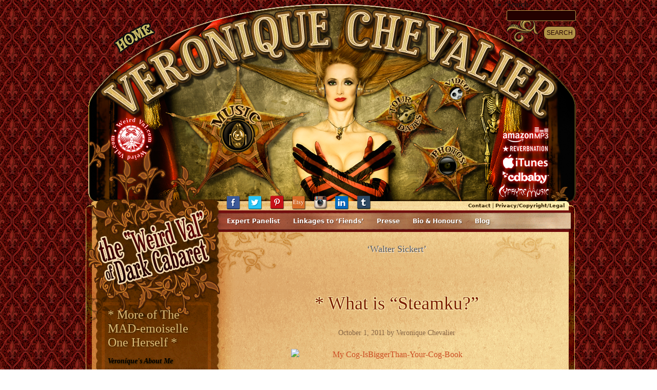

--- FILE ---
content_type: text/html; charset=UTF-8
request_url: https://veroniquechevalier.com/category/walter-sickert/
body_size: 6384
content:
<!DOCTYPE html PUBLIC "-//W3C//DTD XHTML 1.0 Transitional//EN" "http://www.w3.org/TR/xhtml1/DTD/xhtml1-transitional.dtd">
<html xmlns="http://www.w3.org/1999/xhtml" lang="en-US">

<head profile="http://gmpg.org/xfn/11">

<script type="text/javascript" language="JavaScript">
    function rightbuttons(flipper){
    //direction true || false (true is forward)
    var ele = document.getElementById("buttonsR");
    ele.style.backgroundPosition = flipper +'px 138px';
    }
	function rightreturn(){
    //direction true || false (true is forward)
    var ele = document.getElementById("buttonsR");
    ele.style.backgroundPosition = '0px 138px';
    }
</script>	

	<meta http-equiv="Content-Type" content="text/html; charset=UTF-8" />

	
     <title>Walter Sickert |  Veronique Chevalier   Walter Sickert | Official &quot;Weird&quot; Val of Dark Cabaret Site </title>

	<style type="text/css" media="screen">	
		@import url( https://veroniquechevalier.com/wp-content/themes/liquorice/style.css );
	
		
	</style>
	<link href='http://fonts.googleapis.com/css?family=Lobster&subset=latin' rel='stylesheet' type='text/css'>
	<link href='http://fonts.googleapis.com/css?family=Dancing+Script' rel='stylesheet' type='text/css'>
	<link href='http://fonts.googleapis.com/css?family=Tangerine:bold' rel='stylesheet' type='text/css'>
	<link href='http://fonts.googleapis.com/css?family=Kristi' rel='stylesheet' type='text/css'>
	<link rel="alternate" type="application/rss+xml" title="RSS 2.0" href="https://veroniquechevalier.com/feed/" />
	<link rel="alternate" type="text/xml" title="RSS .92" href="https://veroniquechevalier.com/feed/rss/" />
	<link rel="alternate" type="application/atom+xml" title="Atom 1.0" href="https://veroniquechevalier.com/feed/atom/" />

	<link rel="pingback" href="https://veroniquechevalier.com/xmlrpc.php" />
	<link rel='archives' title='March 2015' href='https://veroniquechevalier.com/2015/03/' />
	<link rel='archives' title='February 2013' href='https://veroniquechevalier.com/2013/02/' />
	<link rel='archives' title='February 2012' href='https://veroniquechevalier.com/2012/02/' />
	<link rel='archives' title='January 2012' href='https://veroniquechevalier.com/2012/01/' />
	<link rel='archives' title='December 2011' href='https://veroniquechevalier.com/2011/12/' />
	<link rel='archives' title='November 2011' href='https://veroniquechevalier.com/2011/11/' />
	<link rel='archives' title='October 2011' href='https://veroniquechevalier.com/2011/10/' />
	<link rel='archives' title='September 2011' href='https://veroniquechevalier.com/2011/09/' />
	<link rel='archives' title='August 2011' href='https://veroniquechevalier.com/2011/08/' />
	<link rel='archives' title='June 2011' href='https://veroniquechevalier.com/2011/06/' />
	<link rel='archives' title='May 2011' href='https://veroniquechevalier.com/2011/05/' />
	<link rel='archives' title='April 2011' href='https://veroniquechevalier.com/2011/04/' />
	<link rel='archives' title='February 2011' href='https://veroniquechevalier.com/2011/02/' />
	<link rel='archives' title='January 2011' href='https://veroniquechevalier.com/2011/01/' />
	<link rel='archives' title='December 2010' href='https://veroniquechevalier.com/2010/12/' />
	<link rel='archives' title='September 2010' href='https://veroniquechevalier.com/2010/09/' />
	<link rel='archives' title='August 2010' href='https://veroniquechevalier.com/2010/08/' />
	<link rel='archives' title='July 2010' href='https://veroniquechevalier.com/2010/07/' />
	<link rel='archives' title='May 2010' href='https://veroniquechevalier.com/2010/05/' />
	<link rel='archives' title='April 2010' href='https://veroniquechevalier.com/2010/04/' />
	<link rel='archives' title='March 2010' href='https://veroniquechevalier.com/2010/03/' />
	<link rel='archives' title='February 2010' href='https://veroniquechevalier.com/2010/02/' />
	<link rel='archives' title='January 2010' href='https://veroniquechevalier.com/2010/01/' />
	<link rel='archives' title='December 2009' href='https://veroniquechevalier.com/2009/12/' />
	<link rel='archives' title='November 2009' href='https://veroniquechevalier.com/2009/11/' />
	<link rel='archives' title='October 2009' href='https://veroniquechevalier.com/2009/10/' />
	<link rel='archives' title='September 2009' href='https://veroniquechevalier.com/2009/09/' />
	<link rel='archives' title='August 2009' href='https://veroniquechevalier.com/2009/08/' />
	<link rel='archives' title='July 2009' href='https://veroniquechevalier.com/2009/07/' />
	<link rel='archives' title='June 2009' href='https://veroniquechevalier.com/2009/06/' />
	<link rel='archives' title='March 2009' href='https://veroniquechevalier.com/2009/03/' />
	<link rel='archives' title='February 2009' href='https://veroniquechevalier.com/2009/02/' />
	<link rel='archives' title='January 2009' href='https://veroniquechevalier.com/2009/01/' />
	<link rel='archives' title='December 2008' href='https://veroniquechevalier.com/2008/12/' />
<link rel='dns-prefetch' href='//ajax.googleapis.com' />
<link rel="alternate" type="application/rss+xml" title="Veronique Chevalier &raquo; Feed" href="https://veroniquechevalier.com/feed/" />
<link rel="alternate" type="application/rss+xml" title="Veronique Chevalier &raquo; Comments Feed" href="https://veroniquechevalier.com/comments/feed/" />
<link rel="alternate" type="application/rss+xml" title="Veronique Chevalier &raquo; Walter Sickert Category Feed" href="https://veroniquechevalier.com/category/walter-sickert/feed/" />
<link rel='stylesheet' id='wp-block-library-css'  href='https://veroniquechevalier.com/wp-includes/css/dist/block-library/style.min.css' type='text/css' media='all' />
<script type='text/javascript' src='http://ajax.googleapis.com/ajax/libs/jquery/1.4.4/jquery.min.js' id='jquery-js'></script>
<link rel="https://api.w.org/" href="https://veroniquechevalier.com/wp-json/" /><link rel="alternate" type="application/json" href="https://veroniquechevalier.com/wp-json/wp/v2/categories/21" /><link rel="EditURI" type="application/rsd+xml" title="RSD" href="https://veroniquechevalier.com/xmlrpc.php?rsd" />
<link rel="wlwmanifest" type="application/wlwmanifest+xml" href="https://veroniquechevalier.com/wp-includes/wlwmanifest.xml" /> 
<meta name="generator" content="WordPress 5.6.1" />

<!-- Start Of Script Generated By cforms v11.7.3 [Oliver Seidel | www.deliciousdays.com] -->
<link rel="stylesheet" type="text/css" href="http://veroniquechevalier.com/wp-content/plugins/cforms/styling/cforms.css" />
<script type="text/javascript" src="http://veroniquechevalier.com/wp-content/plugins/cforms/js/cforms.js"></script>
<!-- End Of Script Generated By cforms -->


	<!-- Portfolio Slideshow-->
	<link rel="stylesheet" type="text/css" href="https://veroniquechevalier.com/wp-content/plugins/portfolio-slideshow-pro/portfolio-slideshow.css?ver=1.0.0" />
	<!--<noscript><link rel="stylesheet" type="text/css" href="https://veroniquechevalier.com/wp-content/plugins/portfolio-slideshow-pro/portfolio-slideshow-noscript.css?ver=1.0.0" /></noscript>-->
	<script type="text/javascript">/* <![CDATA[ */var psTimeout = new Array(); var psTrans =  new Array(); var psPagerStyle = new Array(); var psSpeed =  new Array(); var psNoWrap =  new Array();/* ]]> */</script>
	<!--//Portfolio Slideshow-->
	 
	<script type="text/javascript">
	 //<![CDATA[ 
	function toggleLinkGrp(id) {
	   var e = document.getElementById(id);
	   if(e.style.display == 'block')
			e.style.display = 'none';
	   else
			e.style.display = 'block';
	}
	// ]]>
	</script> 
	  


</head>

<body class="archive category category-walter-sickert category-21" >
<div id="outercanvas">
  <div id="canvas">
 
<a href="https://veroniquechevalier.com/feed/" class="rss">Rss Feed</a>

    <div id="headplate">
	<div id="topheader">
	<div id="homebutton"><a href="https://veroniquechevalier.com/" title="Home"><img src="https://veroniquechevalier.com/wp-content/themes/liquorice/images/spacer.png" width="180" height="90" border="0" alt="Home" /></a></div>
	<div id="searchholder"><ul>
    <li id="search">
      <label for="s">Search:</label>
      <form id="searchform" method="get" action="https://veroniquechevalier.com">
	    <div>
		    <input type="text" name="s" id="s" size="15" /><br/><input id="searchBtn" type="submit" value="Search" />
	    </div>
	    </form>
    </li></ul></div>
	</div>
	<div id="buttonsL"><div id="left1"><a href="http://www.weirdval.com" title="Weird Val . Com"><img src="https://veroniquechevalier.com/wp-content/themes/liquorice/images/spacer.png" width="180" height="289" border="0" alt="Weird Val . Com" /></a></div><div id="left2"><a href="http://weirdval.com/?page_id=7" title="Music"><img src="https://veroniquechevalier.com/wp-content/themes/liquorice/images/spacer.png" width="180" height="289" border="0" alt="Music" /></a></div><div id="left3"></div><div id="left4"><div id="left4a"><div id="left4a1"><a href="http://weirdval.com/?page_id=40" title="Tour Dates"><img src="https://veroniquechevalier.com/wp-content/themes/liquorice/images/spacer.png" width="93" height="163" border="0" alt="Tour Dates" /></a></div><div id="left4a2"><a href="http://weirdval.com/?page_id=44" title="Video"><img src="https://veroniquechevalier.com/wp-content/themes/liquorice/images/spacer.png" width="78" height="163" border="0" alt="Video" /></a></div></div><div id="left4b"><a href="http://weirdval.com/?page_id=42" title="Photos"><img src="https://veroniquechevalier.com/wp-content/themes/liquorice/images/spacer.png" width="180" height="120" border="0" alt="Photos" /></a></div></div></div><div id = "buttonsR"><a href="#0"><img src="https://veroniquechevalier.com/wp-content/themes/liquorice/images/spacer.png" width="120" height="144" border="0" /></a><a href="http://www.amazon.com/s/field-keywords=Veronique%20Chevalier&index=digital-music" title="Weird Val on Amazon.com MP3" onmouseover="rightbuttons(-600);" onmouseout="rightreturn();"><img src="https://veroniquechevalier.com/wp-content/themes/liquorice/images/spacer.png" width="120" height="28" border="0" alt="Weird Val on Amazon.com MP3" /></a><a href="http://www.reverbnation.com/veroniquechevalier" title="Veronique Chevalier on Reverb Nation" onmouseover="rightbuttons(-480);" onmouseout="rightreturn();"><img src="https://veroniquechevalier.com/wp-content/themes/liquorice/images/spacer.png" width="120" height="29" border="0" alt="Veronique Chevalier on Reverb Nation" /></a><a href="http://itunes.apple.com/us/artist/veronique-chevalier/id293501223" title="Veronique Chevalier on Itunes" onmouseover="rightbuttons(-360);" onmouseout="rightreturn();"><img src="https://veroniquechevalier.com/wp-content/themes/liquorice/images/spacer.png" width="120" height="30" border="0" alt="Veronique Chevalier on Itunes" /></a><a href="http://www.cdbaby.com/artist/VeroniqueChevalier" title="Veronique Chevalier on CdBaby" onmouseover="rightbuttons(-240);" onmouseout="rightreturn();"><img src="https://veroniquechevalier.com/wp-content/themes/liquorice/images/spacer.png" width="120" height="29" border="0" alt="Veronique Chevalier on CdBaby" /></a><a href="http://cyphyremusicllc.com/" title="Cyphyre Music Home" onmouseover="rightbuttons(-120);" onmouseout="rightreturn();"><img src="https://veroniquechevalier.com/wp-content/themes/liquorice/images/spacer.png" width="120" height="45" border="0"  alt="Cyphyre Music Home" /></a></div>
	</div>
	<div id="header-wrap">
   		<div id="header"> 
		
					<h4 id="site-title">
					<span>
						<a href="https://veroniquechevalier.com/" title="Veronique Chevalier" rel="home">Veronique Chevalier</a>
					</span>
				</h4>
				<div id="site-description">Official &quot;Weird&quot; Val of Dark Cabaret Site</div>   
      <!--by default your pages will be displayed unless you specify your own menu content under Menu through the admin panel-->
	  
	  
		<div id="elsewheres">
		<div id="home1"><a href="https://veroniquechevalier.com"><img src="https://veroniquechevalier.com/wp-content/themes/liquorice/images/spacer.png" width="1" height="1" border="0" /></a></div>
		<div id="elseleft"><a href="http://www.facebook.com/MadVeroniqueChevalier" title="Veronique on facebook"    target="_blank"><img src="https://veroniquechevalier.com/wp-content/themes/liquorice/images/Untitled-4_03.png" border="0" alt="Veronique on facebook" /></a><a href="http://twitter.com/VeroniqueCheVAL" title="Veronique on twitter" target="_blank"><img src="https://veroniquechevalier.com/wp-content/themes/liquorice/images/Untitled-4_01.png" border="0" alt="Veronique on twitter" /></a><a href="http://pinterest.com/veroniquecheval/" title="Veronique on pinterest" target="_blank"><img src="https://veroniquechevalier.com/wp-content/themes/liquorice/images/Untitled-4_06.png" border="0" alt="Veronique on pinterest" /></a><a href="http://www.etsy.com/people/VeroniqueC" title="Veronique on Etsy" target="_blank"><img src="https://veroniquechevalier.com/wp-content/themes/liquorice/images/Untitled-4_02.png" border="0" alt="Veronique on etsy" /></a><a href="http://instagram.com/veroniquechevalier" title="Veronique on Instagram" target="_blank"><img src="https://veroniquechevalier.com/wp-content/themes/liquorice/images/Untitled-4_05.png" border="0" alt="Veronique on Instagram" /></a><a href="http://www.linkedin.com/profile/view?id=1568686" title="Veronique on linkedin" target="_blank"><img src="https://veroniquechevalier.com/wp-content/themes/liquorice/images/Untitled-4_04.png" border="0"  alt="Veronique on linkedIn" /></a><a href="http://weirdval.tumblr.com/" title="Veronique on Tumblr" target="_blank"><img src="https://veroniquechevalier.com/wp-content/themes/liquorice/images/Untitled-4_07.png" border="0" alt="Veronique on Tumblr" /></a></div>
		<div id="elseright"><a href="http://weirdval.com/contact/">Contact</a> | <a href="http://weirdval.com/privacy/">Privacy/Copyright/Legal</a></div>
		<!--headernav--><div class="menu-header"><ul id="menu-mainmenu" class="menu"><li id="menu-item-237" class="menu-item menu-item-type-post_type menu-item-object-page menu-item-237"><a href="https://veroniquechevalier.com/expert-panelist/">Expert Panelist</a></li>
<li id="menu-item-31" class="menu-item menu-item-type-post_type menu-item-object-page menu-item-31"><a href="https://veroniquechevalier.com/links-to-friends/">Linkages to &#8216;Fiends&#8217;</a></li>
<li id="menu-item-444" class="menu-item menu-item-type-post_type menu-item-object-page menu-item-444"><a href="https://veroniquechevalier.com/presse/">Presse</a></li>
<li id="menu-item-543" class="menu-item menu-item-type-post_type menu-item-object-page menu-item-543"><a href="https://veroniquechevalier.com/bio-honours/">Bio &#038; Honours</a></li>
<li id="menu-item-635" class="menu-item menu-item-type-post_type menu-item-object-page current_page_parent menu-item-635"><a href="https://veroniquechevalier.com/blog/">Blog</a></li>
</ul></div><!-- /headernav -->
  
  
  	 </div></div><!-- end #header-->
	 <div id="maincontents">
	 <div id="sidecontents">
      <div id="secondaryContent">
        <ul>
<li id="linkcat-2" class="widget widget_links">* More of The MAD-emoiselle One Herself *
	<ul class='xoxo blogroll'>
<li><a href="http://about.me/VeroniqueChevalier" target="_blank">Veronique&#039;s About Me</a></li>
<li><a href="http://gplus.to/VeroniqueChevalier" target="_blank">Veronique&#039;s Google+</a></li>
<li><a href="http://veroniquec.livejournal.com/" target="_blank">Veronique&#039;s LiveJournal</a></li>

	</ul>
</li>
<li id="text-5" class="widget widget_text">* * * * * * * * * * * * Tweet! Tweet! Tweet!			<div class="textwidget"><a class="twitter-timeline" data-tweet-limit="2" data-link-color="#800000" data-chrome="nofooter transparent" href="https://twitter.com/VeroniqueCheVAL"  data-widget-id="355475142782095360">Tweets by @VeroniqueCheVAL</a>
<script>!function(d,s,id){var js,fjs=d.getElementsByTagName(s)[0],p=/^http:/.test(d.location)?'http':'https';if(!d.getElementById(id)){js=d.createElement(s);js.id=id;js.src=p+"://platform.twitter.com/widgets.js";fjs.parentNode.insertBefore(js,fjs);}}(document,"script","twitter-wjs");</script>
</div>
		</li><li id="text-3" class="widget widget_text">* * * * * * * * * * * * FaceBook Fan(g) Page			<div class="textwidget"><script src="http://connect.facebook.net/en_US/all.js#xfbml=1"></script><fb:like-box href="http://www.facebook.com/pages/MadVeroniqueChevalier/6660101133" width="195" height="505" colorscheme="dark" show_faces="true" stream="true" border_color="#da8616" header="true"></fb:like-box></div>
		</li><li id="text-4" class="widget widget_text">			<div class="textwidget"><span style="color: #FFE4B5;">* * * * * * * * * * * *<a title="International Steampunk Fashions" href="https://www.amazon.com/dp/076434207X/ref=as_li_qf_sp_asin_til?tag=vechth34weva3-20&amp;camp=0&amp;creative=0&amp;linkCode=as1&amp;creativeASIN=076434207X&amp;adid=18B48AB2RKJXNZBXW3PW&amp;" target="_blank" rel="noopener"><img class="aligncenter" title="International Steampunk Fashions" src="http://img2.imagesbn.com/p/9780764342073_p0_v3_s260x420.JPG" alt="" width="175" height="250" /></a><span style="color: #ff0000;">Click pic to buy book on<span style="color: #000000;"> Amazon.com<br><span style="color: #FFE4B5;">* * * * * * * * * * * *</br></span></span></span></span>



</div>
		</li>
</ul>      </div>
	  </div>
    <div id="primaryContent">

   
  <div id="archives"> 
         <h2> &#8216;Walter Sickert&#8217;</h2>
      </div>
 <ol id="posts">
  
    <li class="postWrapper" id="post-663"  class="post-663 post type-post status-publish format-standard hentry category-haiku category-steampunk category-steampunk-haiku category-steampunk-poetry category-veronique-chevalier-2 category-veroniquechevalier category-walter-sickert category-waltersickertthearmyofbrokentoys">

      <h2 class="postTitle"><a href="https://veroniquechevalier.com/what-is-steamku/" rel="bookmark">* What is &#8220;Steamku?&#8221;</a></h2>
      
      <p class="date"><small>October 1, 2011 by Veronique Chevalier</small></p>
	
      <div class="post">
      
	  <p><a href="https://fbcdn-sphotos-a.akamaihd.net/hphotos-ak-ash4/296996_211499545576273_210725528987008_570714_2091359199_n.jpg"><img style="display:block; margin:0px auto 10px; text-align:center;cursor:pointer; cursor:hand;width: 400px; height: 570px;" src="https://fbcdn-sphotos-a.akamaihd.net/hphotos-ak-ash4/296996_211499545576273_210725528987008_570714_2091359199_n.jpg" border="0" alt="My Cog-IsBiggerThan-Your-Cog-Book" /></a><br />SteamKu, is quite simply, &#8220;Droll Haiku on the subject of Steampunkery.&#8221;</p>
<p>Instead of being buoyed aloft in the Aethers purely by steam, it is ardently hoped that one is also capable of being uplifted by somewhat indecorous humour; fun-pokery, and on occasion, a certain lack of seriousity.</p>
<p>I beg you, Dear Reader, do not take it as a *personal* affront- this skewering of Steampunkery- for indeed, one intended to be as broadly offensive as possible, so as to insult the greatest number, with the least amount of verbiage.</p>
<p>One found refuge in the paradoxical form known as Haiku, which on the one hand, forces all its practioners to adhere uniformly &#038; unfailingly, (come Hell, high water, or tentacles), to 17 syllables, whilst on the other, giving the air of minimal effort, lack of strain, and very little evidence of extended bouts of nail-biting &#038; self-flagelation. </p>
<p>One deems this form of verse to be the perv-ect vehicle with which to leave a few tyre treads over certain inhospitable portions of a sub-culture- for the most part charming- that is threatened, every-once-in-a-great-while, by over-zealous adherents, who may have a tendency to froth over into waves of pomposity, at but the slightest provocation.</p>
<p>The, at times, lurid verbiage &#038; retina-staining full-color illustrations contained in the missive &#8220;<a href="http://www.facebook.com/MyCogIsBiggerSteamKuBook"target="_Mycg">My Cog Is Bigger Than Your Cog: SteamKu &#038; Other Verbstrocities</a>&#8221; by Veronique Chevalier &#038; Walter Sickert, is the maiden voyage of this new artform, which one can only hope, shall serve to defuse efforts by persons of especially steamful inclination, to pass judgement (or gas) upon their fellows &#038; fellettes of aetheric-tendancies.</p>
<p>With great eSTEAM,</p>
<p>MADemoiselle Veronique &#038; Monsieur Walter</p>
<p>* Officious Facebook Fan(g) Page- <br /><a href="https://www.facebook.com/MyCogIsBiggerSteamKuBook"target="_Mycg">http://www.facebook.com/MyCogIsBiggerSteamKuBook</a></p>
<p>* Twit * Twat * Twot-<br /><a href="http://twitter.com/SteamKu"target="_Cogt">http://twitter.com/SteamKu</a></p>
<p>* Future Aetheric Home- <br />http://SteamKu.com/</p>
</div>
      <p class="postMeta">Category <a href="https://veroniquechevalier.com/category/haiku/" rel="category tag">haiku</a>, <a href="https://veroniquechevalier.com/category/steampunk/" rel="category tag">steampunk</a>, <a href="https://veroniquechevalier.com/category/steampunk-haiku/" rel="category tag">steampunk haiku</a>, <a href="https://veroniquechevalier.com/category/steampunk-poetry/" rel="category tag">steampunk poetry</a>, <a href="https://veroniquechevalier.com/category/veronique-chevalier-2/" rel="category tag">Veronique Chevalier</a>, <a href="https://veroniquechevalier.com/category/veroniquechevalier/" rel="category tag">VeroniqueChevalier</a>, <a href="https://veroniquechevalier.com/category/walter-sickert/" rel="category tag">Walter Sickert</a>, <a href="https://veroniquechevalier.com/category/waltersickertthearmyofbrokentoys/" rel="category tag">WalterSickertTheArmyOfBrokenToys</a> | Tags:  | <a href="https://veroniquechevalier.com/what-is-steamku/#respond">No Comments</a></p>

      <hr class="noCss" />
    </li>

    
    
  </ol>

 
 

 <div class="pagination-older"></div>
<div class=" pagination-newer"></div> 
    


      </div>


	  </div>
       <div id="footer">
       <p>Copyright &copy; 2025  Veronique Chevalier + + + website by <a href="http://www.mykeamend.com">Myke Amend Design</a></p>
        <script type="text/javascript">/* <![CDATA[ */var portfolioSlideshowOptions = {psHash: 'false',psLoader: 'false'};/* ]]> */</script><script type='text/javascript' src='https://veroniquechevalier.com/wp-content/plugins/portfolio-slideshow-pro/lib/jquery.cycle.all.min.js' id='cycle-js'></script>
<script type='text/javascript' src='https://veroniquechevalier.com/wp-content/plugins/portfolio-slideshow-pro/lib/portfolio-slideshow.js' id='portfolio-slideshow-js'></script>
<script type='text/javascript' src='https://veroniquechevalier.com/wp-includes/js/jquery/ui/core.min.js' id='jquery-ui-core-js'></script>
<script type='text/javascript' src='https://veroniquechevalier.com/wp-includes/js/jquery/ui/datepicker.min.js' id='jquery-ui-datepicker-js'></script>
<script type='text/javascript' id='jquery-ui-datepicker-js-after'>
jQuery(document).ready(function(jQuery){jQuery.datepicker.setDefaults({"closeText":"Close","currentText":"Today","monthNames":["January","February","March","April","May","June","July","August","September","October","November","December"],"monthNamesShort":["Jan","Feb","Mar","Apr","May","Jun","Jul","Aug","Sep","Oct","Nov","Dec"],"nextText":"Next","prevText":"Previous","dayNames":["Sunday","Monday","Tuesday","Wednesday","Thursday","Friday","Saturday"],"dayNamesShort":["Sun","Mon","Tue","Wed","Thu","Fri","Sat"],"dayNamesMin":["S","M","T","W","T","F","S"],"dateFormat":"MM d, yy","firstDay":1,"isRTL":false});});
</script>
<script type='text/javascript' src='https://veroniquechevalier.com/wp-includes/js/wp-embed.min.js' id='wp-embed-js'></script>
      </div>     
    </div>
</div>
  </body>

</html>

--- FILE ---
content_type: text/css
request_url: https://veroniquechevalier.com/wp-content/plugins/portfolio-slideshow-pro/portfolio-slideshow.css?ver=1.0.0
body_size: 986
content:
div.slideshow-next {
margin-left: auto;
margin-right: auto;
padding: 0px !important;
width: 502px;
}
div.slideshow-wrapper {
	visibility: hidden;
	overflow: hidden;
	margin: 0 0 0 0px;
	padding: 0px;
	position: relative;
	display: block;
	padding-top: 60px;
	padding-bottom: 45px;
	padding-left: 0px;
	padding-right: 11px;
}
#slideshow-outer1{
	/*visibility: hidden;
	overflow: hidden;*/
	margin: 0px;
	padding: 0px;
	background: url(lib/images/One-Girls_Treasure-frame_02.png) repeat-y 0px 0px;
	position: relative;
}
#slideshow-outer1 img, #slideshow-outer1 a img {
	border: 0px !important;
	}
#slideshow-outer2{
	/*visibility: hidden;
	overflow: hidden;*/
	margin: 0px;
	padding: 0px;
	width: 637px;
	background: url(lib/images/One-Girls_Treasure-frame_01.png) no-repeat 0px 0px;
	position: relative;
}
#slideshow-outer3{
	/*visibility: hidden;
	overflow: hidden;*/
	margin: 0px;
	padding: 0px;
	width: 637px;
	background: url(lib/images/One-Girls_Treasure-frame_03.png) no-repeat bottom left;
	position: relative;
}

div.slideshow-wrapper .inactive {
	opacity: 0.2;
	filter: alpha(opacity=40);
	cursor: default;
}

div.slideshow-wrapper p {
	margin: 0 0 0 0;
}

div.portfolio-slideshow div.first.slideshow-next {
	display: inline;
}

div.slideshow-nav {
	padding: 0 0 0 0;
	overflow: hidden;
	width: 140px;
	margin: 0px auto 0px auto;
	font-size: 60%;
	height: 15px;
	text-shadow: 1px 1px 2px #fff;
}

div.slideshow-nav a {
	text-decoration: underline;
	color: #444;
	
}

div.slideshow-nav a.pause, div.slideshow-nav a.play, div.slideshow-nav a.restart, div.slideshow-nav a.new {
	margin: 0 15px 0 0;
}

div.slideshow-nav a.slideshow-prev {
	margin: 0 15px 0 0;
}

div.slideshow-nav a.slideshow-next {
	margin: 0 0 0 15px;
}

.slideshow-holder {
	height: 150px;
	width: 150px;
	background: url(lib/images/ajax-loader.gif) no-repeat 80px 60px;
	margin-right: auto;
	margin-left: auto;
}

div.slideshow-wrapper .pager {
	width: 627px;
	margin: -3px 0 0 68px;
	padding: 0;
	overflow: visible;
	font-size: 75%;
}

div.slideshow-wrapper .pager a {
color:#44392b ;
text-shadow: 1px 1px 2px #fff;
}
div.slideshow-wrapper .pager a:active {
color: #65543f;
text-shadow: 1px 1px 2px #fff;
}
div.slideshow-wrapper .pager a: hover {
text-shadow: 1px 1px 3px #fff;
color: #65543f;
}

div.slideshow-wrapper li.thumb {
	display: block;
	float: left;
	list-style-type: none;
	padding: 0 10px 0 0;
}

div.slideshow-wrapper li {
	opacity: 0.5;
	filter: alpha(opacity=50);
}

div.slideshow-wrapper li.activeSlide {
	opacity: 1;
	filter: alpha(opacity=100);
}

div.slideshow-wrapper li.bullets {
	float: left;
	margin: 0 0 0 0px;
	font-size: 1.4em;
	cursor: pointer;
	list-style-type: disc !important;
}

div.slideshow-wrapper div.pager a {
	text-decoration: none;
	opacity: 0.5;
	filter: alpha(opacity=50);
	padding: 0 7px 0 0;
}

div.slideshow-wrapper div.pager a.activeSlide {
	opacity: 1;
	filter: alpha(opacity=100);
}

.graphical a {
	float: left;
	text-indent: -9999px;
	width: 20px;
	-webkit-transition: opacity .2s linear;
	-moz-transition: opacity .2s linear;
	-o-transition: opacity .2s linear;
	transition: opacity .2s linear;
}

.graphical a:hover {
	opacity: .8;
	filter: alpha(opacity=80);
}

.graphical .slideshow-info {
	float: left;
	margin: 0px 0px 0px 0px;
	line-height: 10px;
}

.graphical a.inactive:hover {
	opacity: .2;
	filter: alpha(opacity=20);
}

.graphical a.slideshow-prev {
	background: url(lib/images/slideshow.png) no-repeat -20px -30px;
}

.graphical a.pause {
	background: url(lib/images/slideshow.png) no-repeat -20px -0px;
}

.graphical a.play, .graphical a.restart, .graphical a.new {
	background: url(lib/images/slideshow.png) no-repeat -72px -0px;
}

.graphical a.slideshow-next {
	background: url(lib/images/slideshow.png) no-repeat -70px -30px;
}

.graphical .sep {
	display: none;
}

--- FILE ---
content_type: text/css
request_url: https://veroniquechevalier.com/wp-content/themes/liquorice/style.css
body_size: 4850
content:
/**
 
  Theme Name: Liquorice
  Theme URI:  http://www.nudgedesign.ca/wordpress-themes/liquorice
  Version: 1.5.7
  Author: Nudge Design
  Author URI: http://www.nudgedesign.ca
  Tags: custom-background, two-columns, fixed-width, right-sidebar, light, brown, orange, blue
  License: GNU General Public License v2.0 
  License URI: http://www.gnu.org/licenses/gpl-2.0.html
  Description: A simple and clean vintage looking theme for you to build on using Google's font API Dancing Script font. Custom background feature enabled.
  Main navigation design fixes. 


*/


html, body, div, span, applet, object, iframe,
h1, h2, h3, h4, h5, h6, p, blockquote, pre,
a, abbr, acronym, address, big, cite, code,
del, dfn, em, font, img, ins, kbd, q, s, samp,
small, strike, strong, sub, sup, tt, var,
b, u, i, center,
dl, dt, dd, ol, ul, li,
fieldset, form, label, legend,
table, caption, tbody, tfoot, thead, tr, th , td {
	margin: 0;
	padding: 0;
	border: 0;
	outline: 0;
	vertical-align: baseline;
	background: transparent;
}

html {
	overflow-y: scroll;
}

body {
	background: url(images/fleurbg.png) repeat ; 
	color:#121212; 
	font:100%/1.4em Georgia,"Times New Roman",Times,serif; 
}

#headplate {
width: 950px;
height: 386px;
border: 0px solid;
background: url(images/Veronique-header.png) top left no-repeat ; 
margin-left: 11px;
margin-top: 8px;
margin-bottom: -12px;
z-index: 0;
}

#buttonsR {

width: 120px;
height: 289px;
background: url(images/buttonsR.png) 0px 138px no-repeat;
float: left;
z-index: 0;
margin-bottom: -12px;
margin-left: -17px;
vertical-align: bottom;
} 

#buttonsL {
width: 812px;
height: 289px;
/*border: 1px solid red;*/
float: left;
z-index: 0;
margin-bottom: -12px;
} 

#homebutton {
width: 200px;
height: 90px;
float: left;
}

#searchholder {
width: 200px;
height: 90px;
float: right;
}

#left1 {
width: 200px;
height: 289px;
float: left;
z-index: 0;
/*border: 1px solid red;*/
/*margin-bottom: -12px;*/
}

#left2 {
width: 180px;
height: 289px;
float: left;
z-index: 0;
/*border: 1px solid red;*/
/*margin-bottom: -12px;*/
}

#left3 {
width: 190px;
height: 289px;
float: left;
z-index: 0;
/*border: 1px solid red;*/
/*margin-bottom: -12px;*/
}

#left4 {
width: 180px;
height: 289px;
float: left;
z-index: 0;
/*border: 1px solid blue;*/
/*margin-bottom: -12px;*/
}

#left4a {
width: 180px;
height: 163px;
/*border: 1px solid yellow;*/
/*margin-bottom: -12px;*/
}

#left4a1 {
width: 93px;
height: 163px;
z-index: 0;
/*border: 1px solid green;*/
float: left;
padding-top: 0px;
padding-left: 0px;
/*margin-bottom: -12px;*/
}

#left4a2 {
width: 78px;
height: 163px;
z-index: 0;
/*border: 1px solid purple;*/
float: left;
padding-top: 0px;
padding-left: 0px;
/*margin-bottom: -12px;*/
}

#left4b {
width: 180px;
height: 120px;
z-index: 0;
padding-left: 86px;
padding-top: 22px;
/*border: 1px solid yellow;*/
/*margin-bottom: -12px;*/
}

#topheader {
width: 950px;
height: 90px;
z-index: 0;
}

fb:like-box {
border: none !important;
}

iframe {
border: 0px solid #ff6600 !important;
}

#homebutton a img {
background: url(images/homeanim.gif) -150px 102px no-repeat;
}

#homebutton a:hover img {
background: url(images/homeanim.gif) 45px 25px no-repeat;
}

#left1 a img {
background: url(images/weirdanim.gif) -150px 102px no-repeat;
}
#left1 a:hover img {
background: url(images/weirdanim.gif) 35px 125px no-repeat;
}

#left2 a img {
background: url(images/musicanim.gif) -150px 102px no-repeat;
}
#left2 a:hover img {
background: url(images/musicanim.gif) 36px 104px no-repeat;
}

#left4a1 a img {
background: url(images/touranim.gif) 9px 167px no-repeat;
}
#left4a1 a:hover img {
background: url(images/touranim.gif) 9px 86px no-repeat;
}

#left4a2 a img {
background: url(images/videoanim.gif) 90px 51px no-repeat;
}
#left4a2 a:hover img {
background: url(images/videoanim.gif) 27px 51px no-repeat;
}

#left4b a img {
background: url(images/photosanim.gif) 0px 124px no-repeat;
}
#left4b a:hover img {
background: url(images/photosanim.gif) 8px -3px no-repeat;
}

/*:focus {outline: 1px solid #fff;}*/
a {
	color:#CC4D22;
	text-decoration: none;
}
a:hover { 
	-webkit-transition: background 0.2s linear;
	-moz-transition: background 0.2s linear;
    -o-transition:background 0.2s linear;
	text-decoration: underline;
}

blockquote { 
	background:#E2DBD1;
	border-left:7px solid #D1BFA6;
	color:#7c6340;
	font: 24px 'Dancing Script', Georgia, "Times New Roman", Times, serif; 
	margin: 0 25px;
}

blockquote p{ 
	padding: 15px;
}

ul ul{ margin-left:15px; }
ol{ padding-left:25px; }

#outercanvas {
	background:transparent;
	margin: 0 auto;
	padding:0px;
	width:100%;
}

#canvas {
	/*background:transparent url(images/header-design.jpg) top left repeat-x; */
	margin: 0 auto;
	padding:0px 0px 0px 0px;
	width:959px;
}
#header {
margin: 0px;
border: 0px;
padding: 0px;
height: 77px;
}
#header-wrap {
	background:transparent url(images/onegirlshead.png) top left no-repeat;
	margin: 0px;
	width: 100%;
	height: 77px;
	float: left;
}

/* the heading and tagline are h1 on homepage and h4 on internal */
#site-title, 
#site-description {
	font-family:'Dancing Script', Georgia, "Times New Roman", Times, serif;
	font-weight:normal ;
	margin:0px auto 0; 
	text-align:center; 
}
  
#site-title a { 
	background: url(images/title-stroke.gif) bottom left repeat-x; 
	color:#cc4d22; 
	font-size:80px;
	line-height:1.6em;
	text-shadow: -1px -1px 0 #7F3218; 
}
#site-title a:hover{ 
	text-decoration:none;	
}

/* the tagline is a span within the h1 or h4 */
#site-description { 
	display: block;
    font-size: 2em;
    margin: 0 0 0 0;
	
}

#site-title, 
#site-description {
	display: none;
}

	
/*  	 NAV AND SUB NAV 
----------------------------*/

#elsewheres {
	color: #332200;
	padding: 0px 0px 0px 0px;
	font-size: 60%;
	font-family: 'Verdana', 'Tahoma', sans;
	height: 25px;
	position: relative;
	width: 959px;
	margin-top: -2px;
}
#elsewheres a {
	font-weight: bold;
	color: #332200;
}
#elsewheres a:hover {
	font-weight: bold;
	color: #000000;
}
#home1, #home2{
float: left;
}
#home1 img{
width: 280px;
height: 77px;
background: transparent;
border: 0px;
}
#elseleft {
	float: left;
	position: relative;
	margin-top: 1px;
	}
#elseleft img {
	margin-right: 11px;
	}
#elseright{
	float: right;
	position: relative;
	margin-top: 10px;
	margin-right: 20px;
 }
/* ============
	Level ONE
	========== */

.menu {
	/*background: url("images/nav-bg.gif") repeat-x scroll left top transparent;*/
	height:25px !important;
	font-size:12px;
	font-weight:bold;
	line-height:2em;
	list-style: none;
	margin: 4px 0px 0px -9px;
	padding: 0px;
	position: relative;
	text-transform: none; 
	display: inline; 
	float: left;
	width: 682px;
	margin-top: 7px;
	/*text-align:center;*/


}
.menu li {
	float:left;
	list-style:none;
	margin-right: 5px;
	padding:0;
	position:relative; 
	text-shadow: 1px 1px 1px rgba(0,0,0,.4);
}
.menu ul li { 
	_display: inline; /*underscoreIE6 only*/
	_width: 100%; /*underscore is IE6 only*/
} 
.menu li a {
	color: #ffffff !important; 
	display:block;
	padding: 0px 20px 0px 0px; 
	text-align:center;
	width: 100%;	
}
.menu li a:hover {
	color:#ffd4bb !important;
	text-decoration:none;
	text-shadow: 2px 2px 2px rgba(0,0,0,.4);
	
}
/* ============
	Level TWO
	========== */

.menu li ul  { 
  	display: none;
	float:none;
 	position: absolute; 
	padding:0;
  	left: 0;
	top: 100%; 
	width: 165px;
	z-index:1; 
}
.menu li ul li { 
	padding:0 15px;
}
.menu li ul li a { 
	padding:0;
}
.menu ul ul li {
	border-color:#845942 #845942 #614631 #845942;
	border-style:solid;
	border-width:1px;
	float:none;
}
.menu ul ul li a {
	display: inline-block; 
	padding:0;
	width: 100%; 
}
.menu li:hover > ul{
	background:#845942;
	clear:both;
	display:block; 
}

/* ============
	Level THREE
	=========== */
.menu ul ul ul {
	left: 100%; 
	margin:0;
	top: 0; 
}
	

/* Currently selected page nav item (and parent) if applicable */
.current_page_item a, 
.current_page_parent a { 
	text-decoration: none;
}
.current_page_item a:hover, 
.current_page_parent a:hover {
	text-decoration: underline;
}

/*----- snippet 2 -------- */


/**      MAIN CONTENT    
---------------------------------------- */
#maincontents {
 	float: left;
	margin: 0px 0px 0px 0px;
	padding: 0 0 0 0px;
	width: 100%;
	background: transparent url(images/repeater.png) repeat-y top left;
}

#primaryContent {
 	float: left;
	background: transparent url(images/maincel.png) no-repeat top left;
	margin: 0px 0px 0px 0px;
	padding: 0 0px 0 0px;
	width: 668px;
}

#primaryContent h1, 
#primaryContent h2 {
	 margin: 10px 0 0;
	 padding: 0;
}
#primaryContent h1,
#primaryContent h2,
#primaryContent h1.postTitle,
#primaryContent h2.postTitle { 
	font-size: 22px; 
	margin: 0 0 10px 0; 
	padding:10px 0;
	text-align:center;
	font-family:'Tangerine', Georgia, "Times New Roman", Times, serif;
}
#primaryContent h2 {
font-family: Georgia, "Times New Roman", Times, serif;
font-size: 18px !important;
}
#primaryContent h1,
#primaryContent h1.postTitle a, 
#primaryContent h2.postTitle a {
  	/*background:#0097a5 url(images/title-bg.gif) repeat 0 0; 
	-moz-border-radius: 10px;
	-webkit-border-radius: 10px;
	border-radius:10px;*/
  	color:#7a1d00;
	font-size:36px;
	font-weight: normal;
	line-height:1.5em;
	padding:10px 15px;
	text-shadow:
   -1px -1px 0px #fff1b8,
    1px -1px 0px #fff1b8,
    -1px 1px 0px #fff1b8,
     1px 1px 3px #fff1b8;

	text-transform: none;
}
#primaryContent h2 {
  	color:#7a1d00;
	font-size:28px;
	font-weight: normal;
	line-height:1.5em;
	padding:10px 15px;
	text-shadow: 1px 1px 3px #c7a682;
	text-transform: none !important;
} 
#primaryContent h1.postTitle a:hover, 
#primaryContent h2.postTitle a:hover {
	/*background:#CC4D22 url(images/title-bg-over.gif) repeat 0 0; */
	text-decoration: none; 
}
#primaryContent h3 {
	margin: 10px 0 0;
	padding: 0; 
}
ol#posts {
    list-style: none;
    margin: 0;
    padding: 0;
	text-align:center;
}
#primaryContent p.date {
	/*background: url("images/border.gif") repeat-x scroll left center transparent;*/
	color:#864;
	font-size: 14px; 
	margin:0px 0 20px; 
	text-align:center;
}  
#primaryContent p.date small {
	/*background:url("images/bg-paper.jpg") repeat scroll 0 0 transparent; */
	color:864;
	font-size:14px;  
	padding:0 10px; 
}
li.postWrapper, 
div.postWrapper { 
	background:url("images/border.gif") repeat-x scroll left bottom transparent; 
	margin:0 0 50px; 
	padding:0 0 20px; 
}
div.post {
	overflow:hidden;
	text-align: left;
}
.post p {
	margin-bottom:20px;
	margin-right: 12px;
}
.attachment-post-thumbnail {
	text-align: left;
}
/*img {
	background:#e2dbd1; 
	border: 1px solid #d1bfa6;
	margin:0 10px 10px 0; 
	padding:3px; 
}*/
.wp-caption {
	margin-right:15px;
}
.wp-caption-text {
	font-size:12px;
	text-align:center; 
}
.gallery-caption {
	
}

p.postMeta, 
p.postMeta a {
	color:#985;
	font-size: 14px; 
	margin:20px 0;
}
.post-link {
	margin-bottom:40px;
	overflow:hidden;
}
.postnavigation {
	margin: 0 0 20px;
	text-align:center;
}
.postnavigation a {
	color:#121212;
	font-size: 18px;
}
.pagination-newer { 
	float:left;
}
.pagination-newer a { 
	background: transparent url(images/pagination-left.jpg) no-repeat center left; 
	padding:5px 0 5px 30px;
	width:105px;
}
.pagination-older { 
	float:right;
}
.pagination-older a { 
	background: transparent url(images/pagination-right.jpg) no-repeat center right ; 
	float:right;
	padding-right:20px;
	width:100%;
}

.bypostauthor {
}
.sticky {}
.page-link a {
	border-right:1px solid #CC4D22;
	margin-right:4px;
	padding-right: 4px;
	
}

/*    ARCHIVE TITLE
------------------------*/
#primaryContent #archives h1, 
#primaryContent #archives h2 {
	/*background:none repeat scroll 0 0 #f3cba5;
	border:1px solid #FBFBFB;
	border-color:#aaa #fbfbfb #fbfbfb #aaa;
	-moz-border-radius: 6px;
	-webkit-border-radius: 6px;
	border-radius:6px;*/
	color:#555;
	font-size:26px;
	margin:0 0 40px;
	padding:15px 0;
	text-align:center;
	text-shadow:1px 1px #FBFBFB;
	text-transform: none;
}

/*      SIDEBAR          
----------------------------*/
#sidecontents {
	margin: 0px 0px 0px 0px;
	padding: 128px 10px 0px 49px;
	width: 219px;
	background: transparent url(images/onegirlssidebar.png) no-repeat top left; 
	clear: both;
	float: left;
}

#secondaryContent {
width: 190px;	
}

#secondaryContent h3 {
	margin: 10px 0 0;
	padding: 0;
}
#secondaryContent ul { 
	color:#ddbb77;
	font: 14px Georgia, "Times New Roman", Times, serif; 
	list-style: none; 
	margin: 10px 0 0px;
}
 
#secondaryContent > ul { 
	list-style: none;
}
#secondaryContent > ul a {
	color: #000000;
	font-style: italic;
	font-weight: bold;
}
#secondaryContent > ul > li {
	font: 24px 'Dancing Script', Georgia, "Times New Roman", Times, serif; 
	margin: 0 0 10px; 
	text-shadow: 1px 1px 3px #332200;
}

#secondaryContent li { 
	padding:5px 0;
	width: 100%;
}

#secondaryContent li li { 
	border-bottom: 1px dashed #553300; 
}

fieldset, 
label, 
input, 
h2#postcomment, 
h2#comments {
	margin-bottom:20px;
}

#searchform {
margin-bottom: -13px;
}
#searchform label {
	float:left;
	margin-bottom:10px;
}
#footer { 
	clear: both;
	font-size: 60%;
	height: 100px;
	padding: 63px 13px 0px 0px;
	text-align: right;
	background: transparent url(images/footerbg.png) no-repeat top left; 
	
}
/* normally hidden but will appear when css disabled */
.skip,
.noCss {
  position: absolute;
  left: -9999px;
}

/*theme requirements as per http://codex.wordpress.org/CSS*/
.aligncenter,
div.aligncenter {
	display: block;
	margin-left: auto;
	margin-right: auto;
}
.alignleft {
	float: left;
	margin-right: 8px;
}
.alignright {
	float: right;
	margin-left: 8px;
}

#submit, 
#error-search,
#search {
float: right;
margin-top: -10px;
background: url('images/searchbg.png') -7px 20px no-repeat;
}
#searchBtn {
	background:none repeat scroll 0 0 #b29347;
	border: 1px solid #240100;
	-moz-border-radius: 10px;
	-webkit-border-radius: 10px;
	border-radius:10px;
	color:#240100;
	cursor:pointer;
	font-size:12px;
	font-weight:normal;
	margin-top:10px;
	padding:10px;
	text-transform: uppercase;
}
#searchBtn {
	margin-top:0;
	padding:5px;
	float: right;
}
#error-search {
	font-size:14px;
	padding:5px 10px;
}
#submit:hover, 
#error-search:hover {
	background:#CC4D22;
}


/* SOCIAL MEDIA ICONS
----------------------- */
a.rss {
	background:transparent url(images/socialMediaIcons.gif) -81px 0 no-repeat;
	display:block; 
	float:left;  
	text-indent:-9999px; 
	width: 37px; 
	height:37px;
	display: none;
}

a.rss:hover { 
	background:transparent url(images/socialMediaIcons.gif) -81px -37px no-repeat; 
	-webkit-transition: none;
	-moz-transition: none;
    -o-transition:none;}


/*    404 PAGE
---------------------*/
.error-page {
	background: #FFF;
	border:15px solid #CC4D22;
	-moz-border-radius: 10px;
	-webkit-border-radius: 10px;
	border-radius:10px;
	line-height:1.3em;
	padding:20px 40px;
	text-align:center;
}
#primaryContent .error-page h2 {
	font: 3em/2em 'Dancing Script',Georgia,"Times New Roman",Times,serif;
	text-align:center;
}
#primaryContent .error-page h2 span {
	color:#CC4D22; 
	font-size:2.2em;
}
.error-page p {
	margin-bottom:30px;
}
.error-page dt {
	color:#CC4D22;
	font: bold 2em 'Dancing Script',Georgia,"Times New Roman",Times,serif;
	margin-bottom:10px;
}
.error-page dd {
	margin-top:20px;
}
.error-page a {
	font-weight: bold;
}


/*     COMMENTS & COMMENT FORM
-------------------------------  */
#comment {
	width: 500px
}
#s {
	margin-bottom:10px;
	background: #240100;
	border: 1px solid #b29347;
	color: #b29347;
	padding: 2px;
	-moz-border-radius: 3px;
	-webkit-border-radius: 3px;
	border-radius: 3px;
}
#respond {
	background:#cfae7f;
	border:1px solid #b4986f;
	-moz-border-radius: 6px;
	-webkit-border-radius: 6px;
	border-radius: 6px;
	margin-top:40px;
	padding:15px;
	margin-right: 3px;
}
#reply-title {
	line-height:2em;
}
.required {
	color:#CC4D22;
}
.form-allowed-tags {
	display:none;
}
.comment-notes {
	color:#666;
	font-size:12px;
	margin:0 0 20px;
}
#commentlist p {
	margin-left: 10px;
}
#commentlist li {
	-moz-border-radius: 6px;
	-webkit-border-radius: 6px;
	border-radius: 6px;
	background: #ffe3b2;
	list-style:none;
	padding:10px;
	margin-left: -10px;
	margin-right: 10px;
}

#commentlist li ul li { 
	background:#fff;
	border-bottom:none;  
	list-style:none;
	margin:15px;
}
.comment-author a {
	font: 20px 'Dancing Script', Georgia, "Times New Roman", Times, serif;
}
.comment-form-comment label {
	display:none;
}
#commentform input {
	margin-left:50px;
}
.comment-meta, 
#commentlist cite {
	color:#444;
	font-size:14px;
}

.reply a {
	background:#e27550;
	-moz-border-radius: 3px;
	-webkit-border-radius: 3px;
	border-radius:3px;
	color:#FFFFFF;
	display:block;
	height:1.5em;
	text-align:center;
	width:75px;
}
.avatar {
	float:left; 
	margin-right:20px;
}


/*     CALENDAR
----------------------*/
#calendar_wrap { 
	background:#fff; 
	border:1px solid #D1BFA6;
	font:18px Arial, Helvetica, sans-serif;  
	text-align:center;
}

#wp-calendar { 
	padding:3px 5px;
}
.cf-ol, #cformsform .cf-fs1 {
background: transparent;
border: none;
}
#cformsform {
margin-top: -20px;
}
.cf-fs1 legend {
display: none;
}

/*SHOPPING CART*/

#sliding_cart span {
font-size: 75%;
}

#submit {
	background:none repeat scroll 0 0 #b29347;
	border: 1px solid #240100;
	-moz-border-radius: 10px;
	-webkit-border-radius: 10px;
	border-radius:10px;
	color:#240100;
	cursor:pointer;
	font-size:12px;
	font-weight:normal;
	margin-top:-40px;
	padding:5px;
	text-transform: uppercase;
}
#comment {
margin-right: 6px !important;
}

--- FILE ---
content_type: application/javascript
request_url: https://veroniquechevalier.com/wp-content/plugins/portfolio-slideshow-pro/lib/portfolio-slideshow.js
body_size: 1794
content:
jQuery(document).ready(function($) {

	$(window).load(function() {
	
		var psLoader = portfolioSlideshowOptions['psLoader'];
		var psHash = portfolioSlideshowOptions['psHash'];
	
			if(psLoader=="true") {
				$('div.slideshow-holder').delay(1500).fadeOut('fast', function() 																							
					{$('div.slideshow-wrapper').css('visibility','visible');
				}); } else {
					$('div.slideshow-wrapper').css('visibility','visible');
			};
				
			$("div[id^=portfolio-slideshow]").each(function() {
				var num = this.id.match(/portfolio-slideshow(\d+)/)[1];
											
				$(function() {
						var index = 0, hash = window.location.hash;
						if (hash) {
						index = /\d+/.exec(hash)[0];
						index = (parseInt(index) || 1) - 1; // slides are zero-based
				} 	
				
				//Several scenarios for different cycle configurations. This is inefficient, would prefer to be able to change options dynamically
				function cycleNumbersPager() {
					$('#portfolio-slideshow'+num).cycle({
							fx: psTrans[num -1],
							speed: psSpeed[num -1],
							timeout: psTimeout[num -1],
							nowrap: psNoWrap[num -1],
							next: '#slideshow-wrapper' + num + ' a.slideshow-next',
							startingSlide: index,
							prev: '#slideshow-wrapper' + num + ' a.slideshow-prev',
							before:     onBefore,
							after:     	onAfter,
							end: 		onEnd,
							manualTrump: false,
							pager:  '#pager'+num, 
							cleartypeNoBg: true
						});
				}
				
				function cyclePager() {
					$('#portfolio-slideshow'+num).cycle({
							fx: psTrans[num -1],
							speed: psSpeed[num -1],
							timeout: psTimeout[num -1],
							nowrap: psNoWrap[num -1],
							next: '#slideshow-wrapper' + num + ' a.slideshow-next',
							startingSlide: index,
							prev: '#slideshow-wrapper' + num + ' a.slideshow-prev',
							before:     onBefore,
							after:     	onAfter,
							end: 		onEnd,
							manualTrump: false,
							pager:  '#pager'+num, 
							cleartypeNoBg: true,
							pagerAnchorBuilder: buildAnchors
					});
				}	
				
				function cycleNewNumbersPager() {
					$('#portfolio-slideshow'+num).cycle({
							fx: psTrans[num -1],
							speed: psSpeed[num -1],
							timeout: 3000,
							nowrap: psNoWrap[num -1],
							next: '#slideshow-wrapper' + num + ' a.slideshow-next',
							startingSlide: index,
							prev: '#slideshow-wrapper' + num + ' a.slideshow-prev',
							before:     onBefore,
							after:     	onAfter,
							end: 		onEnd,
							manualTrump: false,
							pager:  '#pager'+num, 
							cleartypeNoBg: true
						});
				}
				
				function cycleNewPager() {
					$('#portfolio-slideshow'+num).cycle({
							fx: psTrans[num -1],
							speed: psSpeed[num -1],
							timeout: 3000,
							nowrap: psNoWrap[num -1],
							next: '#slideshow-wrapper' + num + ' a.slideshow-next',
							startingSlide: index,
							prev: '#slideshow-wrapper' + num + ' a.slideshow-prev',
							before:     onBefore,
							after:     	onAfter,
							end: 		onEnd,
							manualTrump: false,
							pager:  '#pager'+num, 
							cleartypeNoBg: true,
							pagerAnchorBuilder: buildAnchors
					});
				}	
				
				//select different options depending on pager style
				if (psPagerStyle[num -1] == "numbers") {
					cycleNumbersPager();					
				} else {
					cyclePager();				
				}				
			
				//basic pause function
				$('.slideshow-nav'+num+' a.pause').click(function() { 
					$('#portfolio-slideshow'+num).cycle('pause');
					$('.slideshow-nav'+num+' a.pause').fadeOut(100, function(){
						$('.slideshow-nav'+num+' a.play').fadeIn(10);});
				});
				
				//basic play function
				$('.slideshow-nav'+num+' a.play').click(function() { 
					$('#portfolio-slideshow'+num).cycle('resume');
					$('.slideshow-nav'+num+' a.play').fadeOut(100, function(){
						$('.slideshow-nav'+num+' a.pause').fadeIn(10);});
				});
				
				//play function if we've gotten to the end of the slideshow (must destroy slideshow and start over)
				$('.slideshow-nav'+num+' a.restart').click(function() { 

					if (useNew = true) { //if this slideshow was not autostarted, use options w/ overridden timeout
					
						$('#portfolio-slideshow'+num).cycle('destroy');					
						if (psPagerStyle[num -1] == "numbers") {
							cycleNewNumbersPager();					
						} else {
							cycleNewPager();				
						}		
						$('.slideshow-nav'+num+' a.restart').fadeOut(100, function(){
							$('.slideshow-nav'+num+' a.pause').fadeIn(10);});
					
					}
					
					else { //slideshow was autostarted, use same options
				
						$('#portfolio-slideshow'+num).cycle('destroy');					
						if (psPagerStyle[num -1] == "numbers") {
							cycleNumbersPager();					
						} else {
							cyclePager();				
						}		
						$('.slideshow-nav'+num+' a.restart').fadeOut(100, function(){
							$('.slideshow-nav'+num+' a.pause').fadeIn(10);});
					}
				});
				
				//if autoplay is off, we need to call a different set of cycle options to enable a timeout
				$('.slideshow-nav'+num+' a.new').click(function() { 
					useNew = true;
					$('#portfolio-slideshow'+num).cycle('destroy');
					if (psPagerStyle[num -1] == "numbers") {
						cycleNewNumbersPager();					
					} else {
						cycleNewPager();				
					}		
					$('.slideshow-nav'+num+' a.new').fadeOut(100, function(){
						$('.slideshow-nav'+num+' a.pause').fadeIn(10);});
				});
				
				/*pause the slideshow if we click on the pager (needs work)
				$('#slideshow-wrapper'+num+' .pager li').click(function() { 
				
			
						$('#portfolio-slideshow'+num).cycle('pause');
						$('.slideshow-nav'+num+' a.pause').fadeOut(100, function(){$('.slideshow-nav'+num+' a.play').fadeIn(10);});
				}); */
				
				//build anchors
				function buildAnchors(idx, slide) { 
					if (psPagerStyle[num -1] == 'thumbs') {
					var $theimage = jQuery(slide).find('img').attr('src');
					var start = $theimage.lastIndexOf(".");
					start++;
					var $theextension = $theimage.substring(start, $theimage.length);
					var theclip = start-1;
					var $thefilename = $theimage.substring(0, theclip);
					$thefilename = $thefilename + '-75x75.' + $theextension;
					$theimage = $thefilename;
 

						return '<li class="thumb"><a href="#"><img src="' + $theimage + '" /></a></li>'; 
					}
					if (psPagerStyle[num -1] == "bullets") {
						 return '<li class="bullets"></li>'; 
					}	 
				}
			
				function onBefore(curr,next,opts) {
					var $ht = $(this).height();
					$('#portfolio-slideshow'+num).css("height", $ht);	
	
					$('#portfolio-slideshow'+num).animate({
						height: $ht
						}, 400, function() {
						// Animation complete.
					});
				}
				
				function onEnd() {
					
				}
				
				function onAfter(curr,next,opts) {
				
					if (psNoWrap[num -1] == true) {
						if (opts.currSlide == 0 ) {
							$('.slideshow-nav' + num + ' .slideshow-prev, .slideshow-nav' + num + ' .sep').addClass('inactive');
						} else {
							$('.slideshow-nav' + num + ' .slideshow-prev, .slideshow-nav' + num + ' .sep').removeClass('inactive');
						}
						if (opts.currSlide == opts.slideCount -1) {
							$('.slideshow-nav' + num + ' .slideshow-next, .slideshow-nav' + num + ' .sep').addClass('inactive');
							$('#portfolio-slideshow'+num).cycle('pause');
					cycleEnded = true;
					$('.slideshow-nav'+num+' a.play').hide();
					$('.slideshow-nav'+num+' a.new').hide();
					$('.slideshow-nav'+num+' a.pause').hide();
					$('.slideshow-nav'+num+' a.restart').show();
							
						} else {
							$('.slideshow-nav' + num + ' .slideshow-next').removeClass('inactive');
						}
					}
				
					if (psHash=='true') { 
						window.location.hash = opts.currSlide + 1;
					};
					var caption = (opts.currSlide + 1) + ' of ' + opts.slideCount;
					$('.slideshow-info'+num).html(caption);
				} 
			});
		}); 
	});
});